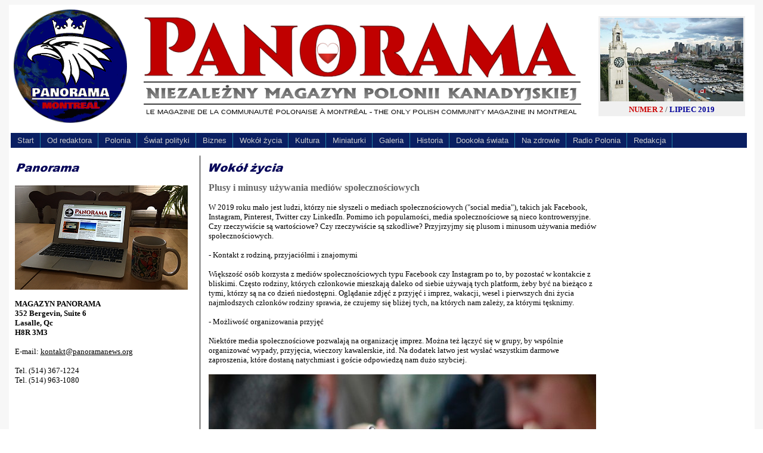

--- FILE ---
content_type: text/html
request_url: https://panoramanews.org/wokolzycia4lip19.htm
body_size: 5263
content:
<!doctype html public "-//w3c//dtd html 4.0 transitional//en">
<html>
<head>
   <meta http-equiv="Content-Type" content="text/html; charset=iso-8859-2">
   <meta name="KeyWords" content="Polonia, Montreal, Kanada, Canada, Polska, Polacy, Polski, Polish, Polonais, Radio, Montreal, Quebec">
   <meta name="GENERATOR" content="Mozilla/4.79 [en] (WinNT; U) [Netscape]">
   <title>PANORAMA - Magazyn Polonii Montrealskiej</title>
<!-- Global site tag (gtag.js) - Google Analytics -->
<script async src="https://www.googletagmanager.com/gtag/js?id=UA-156541919-1"></script>
<script>
  window.dataLayer = window.dataLayer || [];
  function gtag(){dataLayer.push(arguments);}
  gtag('js', new Date());

  gtag('config', 'UA-156541919-1');
</script>
<script language="JavaScript" src="kody/DATA.js"></script>
<link rel="stylesheet" href="menu/menu_style.css" type="text/css" />
<link rel="icon" 
      type="image/png" 
      href="logenk.png">
<onLoad="choosePict();">
</head>
<body text="#000000" bgcolor="#FFFFFF" link="#000000" vlink="#000000" alink="#FF0000" background="bg7a.jpg">
<script language="JavaScript">

<!--

//Rollovers
function MM_swapImgRestore() { //v3.0
  var i,x,a=document.MM_sr; for(i=0;a&&i<a.length&&(x=a[i])&&x.oSrc;i++) x.src=x.oSrc;
}

function MM_preloadImages() { //v3.0
  var d=document; if(d.images){ if(!d.MM_p) d.MM_p=new Array();
    var i,j=d.MM_p.length,a=MM_preloadImages.arguments; for(i=0; i<a.length; i++)
    if (a[i].indexOf("#")!=0){ d.MM_p[j]=new Image; d.MM_p[j++].src=a[i];}}
}

function MM_findObj(n, d) { //v4.01
  var p,i,x;  if(!d) d=document; if((p=n.indexOf("?"))>0&&parent.frames.length) {
    d=parent.frames[n.substring(p+1)].document; n=n.substring(0,p);}
  if(!(x=d[n])&&d.all) x=d.all[n]; for (i=0;!x&&i<d.forms.length;i++) x=d.forms[i][n];
  for(i=0;!x&&d.layers&&i<d.layers.length;i++) x=MM_findObj(n,d.layers[i].document);
  if(!x && d.getElementById) x=d.getElementById(n); return x;
}

function MM_swapImage() { //v3.0
  var i,j=0,x,a=MM_swapImage.arguments; document.MM_sr=new Array; for(i=0;i<(a.length-2);i+=3)
   if ((x=MM_findObj(a[i]))!=null){document.MM_sr[j++]=x; if(!x.oSrc) x.oSrc=x.src; x.src=a[i+2];}
}
//-->
</script>
<link rel="icon" 
      type="image/png" 
      href="logenk.png"><script type="text/javascript">
</script>

<center><table BORDER=0 CELLSPACING=0 CELLPADDING=3 COLS=1 WIDTH="1240" BGCOLOR="#FFFFFF" >
<tr>
<td VALIGN=CENTER>
<table BORDER=0 CELLSPACING=0 CELLPADDING=5 WIDTH="100%" >
<tr>
<td>
<center><table CELLSPACING=0 CELLPADDING=0 WIDTH="1235" >
<tr>
<td WIDTH="190" HEIGHT="190" BACKGROUND="bulent100.gif">
<center><a href="index.htm"><img SRC="max100.gif" BORDER=0 height=190 width=190></a></center>
</td>

<td><font color="#FFFFFF">.</font></td>

<td VALIGN=CENTER>
<center><img SRC="panek55.png" height=172 width=736></center>
</td>

<td VALIGN=CENTER>
<center><table CELLSPACING=0 CELLPADDING=3 >
<tr>
<td BACKGROUND="co.jpg">
<center><img SRC="lipc.png" height=140 width=240></center>
</td>
</tr>

<tr>
<td BACKGROUND="co.jpg">
<center><b><font face="Verdana"><font size=-1><font color="#CC0000">NUMER
2 </font><font color="#666666">/</font><font color="#000099"> LIPIEC 2019</font></font></font></b></center>
</td>
</tr>
</table></center>
</td>
</tr>
</table></center>
</td>
</tr>
</table>
</td>
</tr>

<tr>
<td></td>
</tr>

<tr>
<td>
<ul id="menu">
<center>
<li>
<a href="index.htm" target="_self">Start</a></li></center>

<center>
<li>
<a href="redaktor.htm" target="_self">Od redaktora</a></li></center>

<center>
<li>
<a href="polonia.htm" target="_self">Polonia</a></li></center>

<center>
<li>
<a href="polityka.htm" target="_self">Świat polityki</a></li></center>

<center>
<li>
<a href="biznes.htm" target="_self">Biznes</a></li></center>

<center>
<li>
<a href="wokolzycia.htm" target="_self">Wokół życia</a></li></center>

<center>
<li>
<a href="kultura.htm" target="_self">Kultura</a></li></center>

<center>
<li>
<a href="miniaturki.htm" target="_self">Miniaturki</a></li></center>

<center>
<li>
<a href="galeria.htm" target="_self">Galeria</a></li></center>

<center>
<li>
<a href="historia.htm" target="_self">Historia</a></li></center>

<center>
<li>
<a href="swiat.htm" target="_self">Dookoła świata</a></li></center>

<center>
<li>
<a href="zdrowie.htm" target="_self">Na zdrowie</a></li></center>

<center>
<li>
<a href="http://radiopolonia.org" target="_self">Radio Polonia</a></li></center>

<center>
<li>
<a href="redakcja.htm" target="_self">Redakcja</a></li></center>
</ul>
</td>
</tr>

<tr>
<td>
<table BORDER=0 CELLSPACING=0 CELLPADDING=2 COLS=1 WIDTH="100%" >
<tr>
<td>
<table CELLSPACING=0 CELLPADDING=5 WIDTH="100%" >
<tr>
<td VALIGN=TOP WIDTH="300"><img SRC="panorra.gif" height=45 width=290>
<br><img SRC="Image3applexxx.png" height=180 width=290>

<p><b><font face="Verdana"><font size=-1>MAGAZYN PANORAMA</font></font></b>
<br><b><font face="Verdana"><font size=-1>352 Bergevin, Suite 6&nbsp;</font></font></b>
<br><b><font face="Verdana"><font size=-1>Lasalle, Qc</font></font></b>
<br><b><font face="Verdana"><font size=-1>H8R 3M3&nbsp;</font></font></b>
<p><font face="Verdana"><font color="#000000"><font size=-1>E-mail:
<a href="mailto:kontakt@panoramanews.org">kontakt@panoramanews.org</a></font></font></font>
<p><font face="Verdana"><font size=-1>Tel. (514) 367-1224&nbsp;</font></font>
<br><font face="Verdana"><font size=-1>Tel. (514) 963-1080</font></font>
<p><script async src="https://pagead2.googlesyndication.com/pagead/js/adsbygoogle.js?client=ca-pub-3921286050102441"
     crossorigin="anonymous"></script>
<!-- NOWAPANORAMA --><ins class="adsbygoogle"
     style="display:block"
     data-ad-client="ca-pub-3921286050102441"
     data-ad-slot="5990197239"
     data-ad-format="auto"
     data-full-width-responsive="true"></ins><script>
     (adsbygoogle = window.adsbygoogle || []).push({});
</script>
<br>
<script async src="https://pagead2.googlesyndication.com/pagead/js/adsbygoogle.js?client=ca-pub-3921286050102441"
     crossorigin="anonymous"></script>
<!-- NOWAPANORAMA2 -->
<ins class="adsbygoogle"
     style="display:block"
     data-ad-client="ca-pub-3921286050102441"
     data-ad-slot="1271636293"
     data-ad-format="auto"
     data-full-width-responsive="true"></ins>
<script>
     (adsbygoogle = window.adsbygoogle || []).push({});
</script>
<br>&nbsp;
<br>&nbsp;
<br>&nbsp;
<br>&nbsp;
<br>&nbsp;
<br>&nbsp;
<br>&nbsp;
<br>&nbsp;
<br>&nbsp;
<p>&nbsp;</td>

<td VALIGN=TOP BGCOLOR="#FFFFFF"><img SRC="linia5300.jpg" height=2200 width=1></td>

<td VALIGN=TOP><img SRC="zizn.gif" height=45 width=290>
<table BORDER=0 CELLSPACING=0 CELLPADDING=0 COLS=1 WIDTH="650" >
<tr>
<td><b><font face="Verdana"><font color="#666666">Plusy i minusy używania
mediów społecznościowych</font></font></b>
<p><font face="Verdana"><font size=-1>W 2019 roku mało jest ludzi, którzy
nie słyszeli o mediach społecznościowych ("social media"), takich jak Facebook,
Instagram, Pinterest, Twitter czy LinkedIn. Pomimo ich popularności, media
społecznościowe są nieco kontrowersyjne. Czy rzeczywiście są wartościowe?
Czy rzeczywiście są szkodliwe? Przyjrzyjmy się plusom i minusom używania
mediów społecznościowych.</font></font>
<p><font face="Verdana"><font size=-1>- Kontakt z rodziną, przyjaciółmi
i znajomymi</font></font>
<p><font face="Verdana"><font size=-1>Większość osób korzysta z mediów
społecznościowych typu Facebook czy Instagram po to, by pozostać w kontakcie
z bliskimi. Często rodziny, których członkowie mieszkają daleko od siebie
używają tych platform, żeby być na bieżąco z tymi, którzy są na co dzień
niedostępni. Oglądanie zdjęć z przyjęć i imprez, wakacji, wesel i pierwszych
dni życia najmłodszych członków rodziny sprawia, że czujemy się bliżej
tych, na których nam zależy, za którymi tęsknimy.</font></font>
<p><font face="Verdana"><font size=-1>- Możliwość organizowania przyjęć</font></font>
<p><font face="Verdana"><font size=-1>Niektóre media społecznościowe pozwalają
na organizację imprez. Można też łączyć się w grupy, by wspólnie organizować
wypady, przyjęcia, wieczory kawalerskie, itd. Na dodatek łatwo jest wysłać
wszystkim darmowe zaproszenia, które dostaną natychmiast i goście odpowiedzą
nam dużo szybciej.</font></font>
<p><img SRC="Image1fgh.jpg" height=349 width=650>
<p><font face="Verdana"><font size=-1>- Grupy zainteresowań i grupy wsparcia</font></font>
<p><font face="Verdana"><font size=-1>Niektóre media społecznościowe mają
możliwości tworzenia grup tematycznych, np. grupa matek z Montrealu, grupa
właścicieli biznesu, grupa studentów z danego kierunku, grupa entuzjastów
jeżdżenia na rowerze, itd. Jeśli mamy jakieś zainteresowania lub potrzeby,
to na pewno nie jesteśmy z tym sami i ktoś już kiedyś stworzył taką grupę.
A jeśli nie, to możemy być pierwsi! Takie internetowe stowarzyszenia bywają
bardzo pomocne, np. można zapytać o rekomendacje, radę lub pomoc i zawsze
znajdzie się ktoś, kto odpisze w ciągu kilku minut.</font></font>
<p><font face="Verdana"><font size=-1>- Promocja biznesu</font></font>
<p><font face="Verdana"><font size=-1>Większość ludzi korzysta z mediów
społecznościowych i to tam dowiaduje się o nowych produktach czy serwisach
- dlatego utworzenie profilu firmy na portalu społecznościowym to dzisiaj
bardzo ważny krok do tworzenia rozpoznawalnej marki i pozyskiwania klientów.</font></font>
<p><font face="Verdana"><font size=-1>- Utrata prywatności</font></font>
<p><font face="Verdana"><font size=-1>Czasem ludzie boją się, że "wszyscy
będą wszystko o nich wiedzieć". Czy to prawda? To zależy od tego, jak się
korzysta z tych mediów. Nikt nam nie każe pisać o rzeczach bardzo prywatnych
i mamy prawo odmówić "znajomości" z kim, ta internetowa "znajomość" nam
nie pasuje. Tak jak w życiu, nie musimy się przyjaźnić z każdą napotkaną
osobą, tak samo w internecie powinniśmy wybierać nasze grono zaufanych
ludzi z namysłem.</font></font>
<p><font face="Verdana"><font size=-1>- Uzależnienie od tzw. "lajków"</font></font>
<p><font face="Verdana"><font size=-1>Wiele ludzi, szczególnie młodych,
bardzo przeżywa, jeśli ich wpisy w internecie, nie otrzymują adekwatnej
ilości komplementów i pozytywnych komentarzy, do tego stopnia, że niektórzy
wręcz wycofują swoje wpisy, jeśli nie podobają się innym. Jeśli wasza obecność
w internecie ma za cel podobanie się innym, to prawdopodobnie odbije się
to na waszym zdrowiu psychicznym. Czy to internet czy prawdziwe życie,
nie ma sensu robienie wszystkiego tylko po to, żeby to się podobało komuś
innemu. Pozwólmy sobie być sobą i jeśli chcemy się podzielić naszym życiem,
to możemy to robić i w mediach społecznościowych i twarzą w twarz z ludźmi
którzy nas cenią i lubią za to, kim jesteśmy.</font></font>
<p><font face="Verdana"><font size=-1>- Gnębienie przez internet</font></font>
<p><font face="Verdana"><font size=-1>Gnębienie przez internet zdarza się
rzadko, ale niestety czasem dzieci wyśmiewają inne dzieci narażając je
na poniżenie, wstyd i depresję. Znane są przypadki dzieci popełniających
samobójstwo z powodu internetowego prześladowania, więc jest to poważna
sprawa. Gnębienie przez internet jest łamaniem prawa i powinno być jak
najszybciej doniesione na policję.</font></font>
<p><font face="Verdana"><font size=-1>- Zaniżona samoocena</font></font>
<p><font face="Verdana"><font size=-1>Porównywanie się do innych rzadko
kiedy wychodzi nam na korzyść, a w szczególności, kiedy porównujemy siebie
i swoje życie do tego, co inni pokazują w mediach społecznościowych. Większość
ludzi pokazuje swoje życie w internecie tylko z najlepszych stron: przyjęcia,
wakacje, restauracje, cudowne rodziny i same uśmiechy, tak jakby ich życie
było zawsze wspaniałe, przebojowe i wesołe, a to przecież nieprawda. Niektórzy
popadają w pułapkę porównań i wydaje się im, że ich życie jest gorsze,
bo przecież nie zawsze jest nam wspaniale. Takie niesprawiedliwe porównania
sprawiają, że mamy wrażenie, że nie dorastamy do innych, że coś robimy
źle, że coś ważnego nas omija, że czegoś nam brakuje; a to przecież nieprawda.
To jest tak samo jak porównywanie się ze zdjęciami modelek i celebrytów,
których pracą jest robienie profesjonalnych zdjęć i wrzucanie ich do internetu
po retuszach. To nie są prawdziwi ludzie, a mimo to, nasza samoocena spada
po oglądaniu ich zdjęć. Nie róbmy tego sobie!</font></font>
<p><font face="Verdana"><font size=-1>Jak więc podchodzić do mediów społecznościowych?
Tak jak do wszystkiego - rozsądnie i z umiarem. Jeśli korzystanie z nich
sprawia nam przyjemność i czujemy się dzięki nim szczęśliwsi, bliżej naszych
rodzin i przyjaciół, to czemu nie? A jeśli oglądanie wpisów pogarsza nam
tylko humor, to dajmy sobie spokój, lub przynajmniej wybierajmy internetowych
znajomych rozważnie!</font></font>
<br>&nbsp;
<p><font face="Verdana"><font size=-1>Zofia Czajkowska&nbsp;</font></font>
<p><img SRC="brikka650.gif" height=18 width=650>
<br><i><font face="Verdana"><font size=-1>Zofia Czajkowska - doktor psychologii
specjalizująca się w dziedzinie terapii par i seksuologii. Kocha swoją
pracę. Uwielbia czytać i podróżować. (Montreal) <a href="http://www.findyourharmony.ca">www.findyourharmony.ca</a></font></font></i>
<br>&nbsp;
<table BORDER=0 CELLSPACING=0 CELLPADDING=0 WIDTH="470" >
<tr>
<td VALIGN=TOP><img SRC="Image500.png" height=153 width=120></td>

<td><font color="#FFFFFF">...</font></td>

<td><b><font face="Verdana"><font size=-1>Dr. Zofia Czajkowska (PhD, Ordre
des Psychologues du QC) - Psycholog</font></font></b>
<p><font face="Verdana"><font size=-1>Oferuję skuteczną psychotherapię
indywidualną i dla par. Pomagam ludziom w stresie, depresji, nerwicach,
a także tym, którzy przechodzą przez cieżki okres (np. tęsknota, rozstanie,
choroba, żałoba, itp.) lub zmagają się z bezsennością, brakiem energii
albo poczuciem pustki w życiu.</font></font></td>
</tr>
</table>

<p><font face="Verdana"><font size=-1>E-mail: <a href="mailto:zofia@findyourharmony.ca">zofia@findyourharmony.ca</a>;
Telefon: (514) 797-0628&nbsp;</font></font>
<br><font face="Verdana"><font size=-1>Adres: 1470 Peel Street, Suite 725
| Lasalle, Qc&nbsp;</font></font>
<br><font face="Verdana"><font size=-1>6200 Boul. Taschereau, suite 407
| Brossard, QC; <a href="https://findyourharmony.ca/">www.findyourharmony.ca</a>
/ <a href="https://www.facebook.com/findyourharmony.ca">www.facebook.com/findyourharmony.ca</a></font></font></td>
</tr>
</table>
</td>
</tr>
</table>

<hr width="100%">
<table CELLSPACING=0 CELLPADDING=3 WIDTH="100%" BACKGROUND="co.jpg" >
<tr>
<td>
<center><a href="mailto:kontakt@panoramanews.org"><img SRC="gandzik10.gif" height=46 width=100></a></center>
</td>

<td>
<center><table BORDER=0 CELLSPACING=0 CELLPADDING=0 COLS=1 WIDTH="100%" >
<tr>
<td>
<center><font face="Verdana"><font color="#000000"><font size=-2>PANORAMA
- NIEZALEŻNY MAGAZYN POLONII KANADYJSKIEJ</font></font></font></center>
</td>
</tr>

<tr>
<td>
<center><font face="Verdana"><font color="#000000"><font size=-2>Tel: (514)
367-1224, E-mail:
<a href="mailto:kontakt@panoramanews.org">kontakt@panoramanews.org</a></font></font></font></center>
</td>
</tr>

<tr>
<td>
<center><font face="Verdana"><font color="#000000"><font size=-2>Designed
and maintained by Andrzej Leszczewicz</font></font></font></center>
</td>
</tr>

<tr>
<td>
<center><font face="Verdana"><font color="#000000"><font size=-2>WSZELKIE
PRAWA ZASTRZEŻONE</font></font></font></center>
</td>
</tr>
</table></center>
</td>

<td>
<center><table CELLSPACING=0 CELLPADDING=0 WIDTH="130" >
<tr>
<td><font face="Arial,Helvetica"><font size=-2><a href="https://accounts.google.com/signin/v2/identifier?continue=https%3A%2F%2Fmail.google.com%2Fmail%2F&service=mail&sacu=1&rip=1&flowName=GlifWebSignIn&flowEntry=ServiceLogin">ZALOGUJ
SIĘ</a></font></font></td>

<td>
<center><a href="https://accounts.google.com/signin/v2/identifier?continue=https%3A%2F%2Fmail.google.com%2Fmail%2F&service=mail&sacu=1&rip=1&flowName=GlifWebSignIn&flowEntry=ServiceLogin"><img SRC="envelope-hi.png" BORDER=0 height=19 width=30></a></center>
</td>
</tr>
</table></center>
</td>
</tr>
</table>
</td>
</tr>
</table>
</td>
</tr>
</table></center>

</body>
</html>


--- FILE ---
content_type: text/html; charset=utf-8
request_url: https://www.google.com/recaptcha/api2/aframe
body_size: 266
content:
<!DOCTYPE HTML><html><head><meta http-equiv="content-type" content="text/html; charset=UTF-8"></head><body><script nonce="T10cPqhg_Gb2NnLxSJOd7w">/** Anti-fraud and anti-abuse applications only. See google.com/recaptcha */ try{var clients={'sodar':'https://pagead2.googlesyndication.com/pagead/sodar?'};window.addEventListener("message",function(a){try{if(a.source===window.parent){var b=JSON.parse(a.data);var c=clients[b['id']];if(c){var d=document.createElement('img');d.src=c+b['params']+'&rc='+(localStorage.getItem("rc::a")?sessionStorage.getItem("rc::b"):"");window.document.body.appendChild(d);sessionStorage.setItem("rc::e",parseInt(sessionStorage.getItem("rc::e")||0)+1);localStorage.setItem("rc::h",'1769201360008');}}}catch(b){}});window.parent.postMessage("_grecaptcha_ready", "*");}catch(b){}</script></body></html>

--- FILE ---
content_type: text/css
request_url: https://panoramanews.org/menu/menu_style.css
body_size: -94
content:


#menu {
	background: #0A1F62;
	float: left;
	list-style: none;
	margin: 0;
	padding: 0;
	width: 1235px;
}
#menu li {
	float: left;
	font: 82% "Lucida Sans Unicode", "Bitstream Vera Sans", "Trebuchet Unicode MS", "Lucida Grande", Verdana, Helvetica, sans-serif;
	margin: 0;
	padding: 0;
}
#menu a {
	background: #0A1F62 url("images/seperator.gif") bottom right no-repeat;
	color: #ccc;
	display: block;
	float: left;
	margin: 0;
	padding: 5px 11px;
	text-decoration: none;
	font-weight:normal;
}
#menu a:hover {
	background: #A40000 url("images/hover.gif") bottom center no-repeat;
	color: #fff;
	padding-bottom: 5px;
	}

--- FILE ---
content_type: application/x-javascript
request_url: https://panoramanews.org/kody/DATA.js
body_size: -45
content:
dzisiaj=new Array(7)
dzisiaj[0]="Sunday" 
dzisiaj[1]= "Monday"
dzisiaj[2]= "Tuesday"
dzisiaj[3]= "Wednesday"
dzisiaj[4]= "Thursday"
dzisiaj[5]= "Friday"
dzisiaj[6]= "Saturday"

mies=new Array(12)
mies[0]="January"
mies[1]="February"
mies[2]="March"
mies[3]="April"
mies[4]="May"
mies[5]="June"
mies[6]="Jully"
mies[7]="August"
mies[8]="September"
mies[9]="October"
mies[10]="November"
mies[11]="December"

mies1=new Array(12)
mies1[0]="stycznia"
mies1[1]="lutego"
mies1[2]="marca"
mies1[3]="kwietnia"
mies1[4]="MAJA"
mies1[5]="CZERWCA"
mies1[6]="lipca"
mies1[7]="sierpnia"
mies1[8]="września"
mies1[9]="października"
mies1[10]="listopada"
mies1[11]="grudnia"